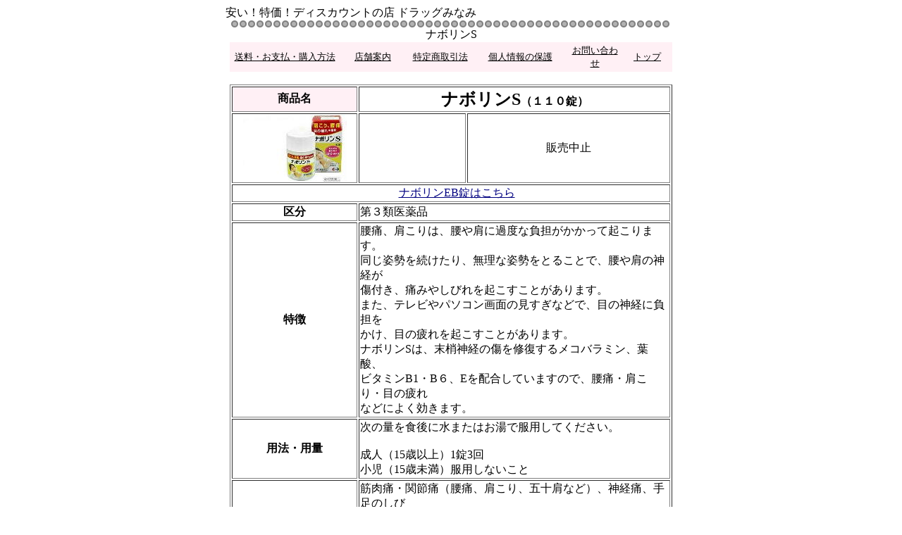

--- FILE ---
content_type: text/html
request_url: http://www2.ttcn.ne.jp/~drug-minami/s522.html
body_size: 19708
content:
<!DOCTYPE HTML PUBLIC "-//W3C//DTD HTML 4.01 Transitional//EN">
<HTML lang="ja">

<!--2018/04/21 20:16:13-->

<HEAD>
<meta http-equiv="Content-Type" content="text/html; charset=Shift_JIS">
<meta http-equiv="Content-Style-Type" content="text/css">
  <META http-equiv="Content-Script-Type" content="text/javascript">
  <META name="keywords" content="ナボリンS,末梢神経,メコバラミ,ン,葉酸,ビタミンB1,B６,E,腰痛,肩こり,目の疲れ">
  <META name="description" content="ナボリンSは、末梢神経の傷を修復するメコバラミン、葉酸、ビタミンB1・B６、Eを配合していますので、腰痛・肩こり・目の疲れなどによく効きます。">
<meta name="GENERATOR" content="JustSystems Homepage Builder Version 21.0.5.0 for Windows">
<TITLE>ナボリンS・特価！</TITLE>
<STYLE type="text/css">
<!--
BODY{
  font-family: "ＭＳ Ｐゴシック";
  font-size: 12pt;
}
TABLE{
  font-family: "ＭＳ Ｐゴシック";
  font-size: 12pt;
}
TD{
  font-family: "ＭＳ Ｐゴシック";
  font-size: 12pt;
}
DIV{
  font-family: "ＭＳ Ｐゴシック";
  font-size: 12pt;
}
SPAN{
  font-family: "ＭＳ Ｐゴシック";
  font-size: 12pt;
}
-->
</STYLE>
</HEAD>

<BODY bgcolor="#ffffff" text="#000000" link="#000080" vlink="#800000" alink="#4169e1">
  <A name="_pageHead"></A>
  <TABLE align="center" border="0" width="640" cellpadding="0" cellspacing="0">
    <TBODY>
      <TR align="left" valign="top">
        <TD align="left" valign="top" width="640" nowrap>
          <DIV align="left">
          安い！特価！ディスカウントの店 ドラッグみなみ<BR>
          </DIV>
          <CENTER>
          <IMG src="img001.gif" height="10" width="624" border="0"><BR>
          </CENTER>
          <CENTER>ナボリンS<BR>
          </CENTER>
          <CENTER>
          <TABLE border="0" width="628" height="29" bgcolor="#fff0f5">
            <TBODY>
              <TR>
                <TD width="150" height="23" bgcolor="#fff0f5">                <CENTER>
                <A href="page005.html"><FONT color="#000000" size="2">送料・お支払・購入方法</FONT></A>                </CENTER>
                </TD>
                <TD width="92" height="23" bgcolor="#fff0f5">                <CENTER>
                <A href="page030.html"><FONT color="#000000" size="2">店舗案内</FONT></A>                </CENTER>
                </TD>
                <TD width="91" height="23" bgcolor="#fff0f5">                <CENTER>
                <A href="page006.html"><FONT color="#000000" size="2">特定商取引法</FONT></A>                </CENTER>
                </TD>
                <TD width="128" height="23" bgcolor="#fff0f5">                <CENTER>
                <A href="page042.html"><FONT color="#000000" size="2">個人情報の保護</FONT></A>                </CENTER>
                </TD>
                <TD width="76" height="23" bgcolor="#fff0f5">                <CENTER>
                <A href="mailto:t-minami@mth.biglobe.ne.jp?subject=お問い合わせ"><FONT color="#000000" size="2">お問い合わせ</FONT></A>                </CENTER>
                </TD>
                <TD>                <CENTER>
                <A href="index.html"><FONT color="#000000" size="2">トップ</FONT></A>                </CENTER>
                </TD>
              </TR>
            </TBODY>
          </TABLE>
          <BR>
          </CENTER>
          <CENTER>
          <TABLE border="1">
            <TBODY>
              <TR>
                <TD width="174" height="25" bgcolor="#fff0f5">                <CENTER>
                <B>商品名</B>                </CENTER>
                </TD>
                <TD colspan="2" width="438" height="25">                <CENTER>
                <FONT size="5"><B>ナボリンS</B></FONT><B>（１１０錠）</B>                </CENTER>
                </TD>
              </TR>
          <TR>
            <td width="174">
            <CENTER><IMG alt="ナボリンＳ" src="img744.jpg" height="95" width="147" border="0"><BR>
            </CENTER>
            <CENTER></CENTER>
            <CENTER></CENTER>
            </td>
            <TD width="148">                <CENTER></CENTER>
                </TD>
                <TD width="284">                <CENTER>
                販売中止                </CENTER>
                </TD>
              </TR>
              <TR>
                <TD colspan="3" width="618">                <CENTER>
                　<A href="eb519.html">ナボリンEB錠はこちら</A>                </CENTER>
                </TD>
              </TR>
              <TR>
                <TD width="174">                <CENTER>
                <B>区分</B>                </CENTER>
                </TD>
                <TD colspan="2" width="438">第３類医薬品</TD>
              </TR>
              <TR>
                <TD width="174" height="144">                <CENTER>
                <B>特徴</B>                </CENTER>
                </TD>
                <TD colspan="2" width="438" height="144"><DIV align="left">腰痛、肩こりは、腰や肩に過度な負担がかかって起こります。<BR>
                </DIV>
                <DIV align="left">同じ姿勢を続けたり、無理な姿勢をとることで、腰や肩の神経が<BR>
                </DIV>
                <DIV align="left">傷付き、痛みやしびれを起こすことがあります。<BR>
                </DIV>
                <DIV align="left">また、テレビやパソコン画面の見すぎなどで、目の神経に負担を<BR>
                </DIV>
                <DIV align="left">かけ、目の疲れを起こすことがあります。<BR>
                </DIV>
                <DIV align="left">ナボリンSは、末梢神経の傷を修復するメコバラミン、葉酸、<BR>
                </DIV>
                <DIV align="left">ビタミンB1・B６、Eを配合していますので、腰痛・肩こり・目の疲れ<BR>
                </DIV>
                <DIV align="left">などによく効きます。</DIV>
                </TD>
              </TR>
              <TR>
                <TD width="174" height="70">                <CENTER>
                <B>用法・用量</B>                </CENTER>
                </TD>
                <TD colspan="2" width="438" height="70">次の量を食後に水またはお湯で服用してください。<BR>
                <BR>
                成人（15歳以上）1錠3回<BR>
                小児（15歳未満）服用しないこと</TD>
              </TR>
              <TR>
                <TD width="174" height="72">                <CENTER>
                <B>効能・効果</B>                </CENTER>
                </TD>
                <TD colspan="2" width="438" height="72">筋肉痛・関節痛（腰痛、肩こり、五十肩など）、神経痛、手足のしび<BR>
                れ、眼精疲労<BR>
                「ただし、これらの症状について、1カ月ほど使用しても改善がみら<BR>
                れない場合は、医師又は薬剤師に相談すること。」</TD>
              </TR>
              <TR>
                <TD width="174" height="230">                <CENTER>
                <B>成分</B><B><BR>
                </B>                </CENTER>
                <CENTER>
                （3錠中）                </CENTER>
                </TD>
                <TD colspan="2" width="438" height="230"><DIV align="left">メコバラミン（活性型ビタミンＢ12）1,500μg<BR>
                </DIV>
                <DIV align="left">葉酸5mg<BR>
                </DIV>
                <DIV align="left">酢酸d-α-トコフェロール（天然型ビタミンＥ）100mg<BR>
                </DIV>
                <DIV align="left">フルスルチアミン塩酸塩（ビタミンＢ1誘導体）109.16mg<BR>
                </DIV>
                <DIV align="left">ピリドキシン塩酸塩（ビタミンＢ6）100mg<BR>
                </DIV>
                <DIV align="left"><BR>
                </DIV>
                <DIV align="left">添加物として、<BR>
                </DIV>
                <DIV align="left">タルク、炭酸Ca、トウモロコシデンプン、乳糖、ヒドロキシプロピル<BR>
                セルロース、カルナウバロウ、ケイ酸Ca、酸化チタン、ステアリン<BR>
                酸、ステアリン酸Mg、セラック、セルロース、二酸化ケイ素、白糖、<BR>
                ヒプロメロース、プルラン、ポビドン、マクロゴール、リン酸水素Ca<BR>
                </DIV>
                <DIV align="left">を含有します。<BR>
                </DIV>
                <DIV align="left"></DIV>
                </TD>
              </TR>
              <TR>
                <TD width="174" height="16" bgcolor="#fff0f5">                <CENTER>
                <B>容量</B>                </CENTER>
                </TD>
                <TD colspan="2" width="438" height="16">１１０錠</TD>
              </TR>
              <TR>
                <TD width="174">                <CENTER>
                <B>ＪＡＮ</B>                </CENTER>
                </TD>
                <TD colspan="2" width="438">4987028146629</TD>
              </TR>
              <TR>
                <TD width="174" height="18" bgcolor="#fff0f5">                <CENTER>
                <B>メーカー</B>                </CENTER>
                </TD>
                <TD colspan="2" width="438" height="18">エーザイ株式会社</TD>
              </TR>
              <TR>
                <TD width="174">                <CENTER>
                <B>保管及び</B><B><BR>
                </B>                </CENTER>
                <CENTER>
                <B>取り扱い上の注意</B>                </CENTER>
                </TD>
                <TD colspan="2" width="438"><DIV align="left">（１）箱に入れ、直射日光の当たらない湿気の少ない涼しいところ<BR>
                に密栓して保管して下さい（本剤は光に対して不安定です）。<BR>
                </DIV>
                <DIV align="left">（２）小児の手の届かない所に保管して下さい。<BR>
                </DIV>
                <DIV align="left">（３）他の容器に入れ替えないで下さい。また、本容器内に他の薬<BR>
                剤等を入れないで下さい（誤用の原因になったり品質がかわりま<BR>
                す）。<BR>
                </DIV>
                <DIV align="left">（４）容器内に乾燥剤が入っています。服用しないで下さい。<BR>
                </DIV>
                <DIV align="left">（５）使用期限を過ぎた製品は服用しないで下さい。<BR>
                </DIV>
                <DIV align="left">（６）使用期限内であっても、容器のキャップを一度開けたあとは、<BR>
                品質保持の点から６ヶ月以内に使用してください。</DIV>
                </TD>
              </TR>
              <TR>
                <TD width="174" height="468">                <CENTER>
                <B>使用上の注意</B>                </CENTER>
                </TD>
                <TD colspan="2" width="438" height="468"><DIV align="left">◆していはいけないこと◆<BR>
                </DIV>
                <DIV align="left">（守らないと現在の症状が悪化したり、副作用が起こりやすくなる）<BR>
                </DIV>
                <DIV align="left">○本剤によるアレルギー反応を起こしたことがある人は服用しな<BR>
                いで下さい。<BR>
                </DIV>
                <DIV align="left">◆相談すること◆<BR>
                </DIV>
                <DIV align="left">１．次の人は吹くよう前に医師または薬剤師に相談して下さい。<BR>
                </DIV>
                <DIV align="left">　・医師の治療を受けている人<BR>
                </DIV>
                <DIV align="left">２．次の場合は、直ちに服用を中止し、医師又は薬剤師に相談し<BR>
                て<BR>
                </DIV>
                <DIV align="left">　　下さい。<BR>
                </DIV>
                <DIV align="left">　（１）服用後、次の症状があらわれた場合<BR>
                </DIV>
                <DIV align="left">　　　・皮膚：発疹、かゆみ<BR>
                </DIV>
                <DIV align="left">　　　・消化器：悪心、嘔吐、口内炎、食欲不振、胃部不快感<BR>
                </DIV>
                <DIV align="left">※稀に下記の重篤な症状が起こることがあります。その場合は直<BR>
                ちに医師の診療を受けてください。<BR>
                </DIV>
                <DIV align="left">○ショック（アナフィラキシー）：服用後すぐにじんましん、浮腫、胸<BR>
                苦しさなどとともに、顔色が青白くなり、手足が冷たくなります。冷<BR>
                や汗、息苦しさ等が現れます。<BR>
                </DIV>
                <DIV align="left">　（２）１ヶ月くらい服用しても症状がよくならない場合<BR>
                </DIV>
                <DIV align="left">３．生理が予定より早くきたり、経血量がやや多くなったりすること<BR>
                があります。出血が長く続く場合は、医師又は薬剤師に相談して<BR>
                下さい。<BR>
                </DIV>
                <DIV align="left">４．次の症状があらわれることがあるので、このような症状の継続<BR>
                又は増強があらわれた場合には、服用を中止し、医師または薬<BR>
                剤師に相談して下さい。<BR>
                </DIV>
                <DIV align="left">　・便秘、下痢、軟便</DIV>
                </TD>
              </TR>
            </TBODY>
          </TABLE>
          <BR>
          </CENTER>
      <TABLE border="0" width="555">
        <TBODY>
          <TR>
            <TD>こちらの商品は医薬品です。説明書をよくお読みいただいた上で<BR>
            それに従い適切に使用してください。<BR>
            ※製品に関する情報は、速やかに最新情報に更新するように努力を致して<BR>
            　おりますが 掲載している内容が実際の製品表示と異なる場合がございます<BR>
            <BR>
            &nbsp; ご使用にあたっては、製品の表示（添付文書等）をよくお読み下さい。</TD>
          </TR>
        </TBODY>
      </TABLE>
      <BR>
      <CENTER><BR>
          </CENTER>
          <CENTER>
          <TABLE border="0">
            <TBODY>
              <TR>
                <TD>
                <TABLE border="0" bgcolor="#fff0f5">
                  <TBODY>
                    <TR>
                      <TD width="94"><IMG alt="薬剤師" src="img015.gif" height="78" width="78" border="0"></TD>
                      <TD><FONT color="#c71585" size="5">ドラッグみなみの安心システム</FONT></TD>
                    </TR>
                    <TR>
                      <TD valign="middle" colspan="2" width="571" height="208" bgcolor="#ffffff"><DIV align="left">　<B>当店は商品をお安くご提供するだけではありません。</B><B><BR>
                      </B></DIV>
                      <DIV align="left"><B>　薬剤師がご相談をお受けしております。</B><B><BR>
                      </B></DIV>
                      <DIV align="left"><B>　不明な点はお気軽にお問い合わせ下さい。</B><BR>
                      </DIV>
                      <DIV align="left">　<FONT color="#ff0000" size="5"><B>まとめ買いでお安くなるものもございます！</B></FONT><FONT color="#ff0000" size="5"><B><BR>
                      </B></FONT></DIV>
                      <DIV align="left"><FONT size="5"><BR>
                      </FONT></DIV>
                      <DIV align="left">　<FONT color="#ff0000" size="3"><B>１万円</B></FONT><FONT size="3"><B>以上お買い上げの場合は　送料・代引き手数料ともに</B></FONT><FONT color="#ff0000" size="3"><B>無料！</B></FONT><FONT color="#000000" size="3"><B>です。</B></FONT><FONT color="#ff0000" size="3"><B><BR>
                      </B></FONT></DIV>
                      <DIV align="left"><BR>
                      </DIV>
                      <DIV align="left">　　<B>メール </B><A href="mailto:t-minami@mth.biglobe.ne.jp">t-minami@mth.biglobe.ne.jp</A>&nbsp;&nbsp;&nbsp;<B>または</B><BR>
                      </DIV>
                      <DIV align="left">　　　　　　　<A href="mailto:ttn5dsj22p@mx7.ttcn.ne.jp?subject=お問い合わせ"></A></DIV>
                      <DIV align="left"><BR>
                  　<B>　</B><A href="page044.html"><B>ファックス</B></A>　<B>０４８－７８７－７６１４</B></DIV>
                  </TD>
                    </TR>
                  </TBODY>
                </TABLE>
                <BR>
                <TABLE border="0" width="628" height="29" bgcolor="#fff0f5">
                  <TBODY>
                    <TR>
                      <TD width="173" height="23" bgcolor="#fff0f5">                      <CENTER>
                      <A href="page005.html"><FONT color="#000000" size="2">送料・お支払・購入方法</FONT></A>                      </CENTER>
                      </TD>
                      <TD width="123" height="23" bgcolor="#fff0f5">                      <CENTER>
                      <A href="page030.html"><FONT color="#000000" size="2">店舗案内</FONT></A>                      </CENTER>
                      </TD>
                      <TD width="97" height="23" bgcolor="#fff0f5">                      <CENTER>
                      <A href="page006.html"><FONT color="#000000" size="2">特定商取引法</FONT></A>                      </CENTER>
                      </TD>
                      <TD width="128" height="23" bgcolor="#fff0f5">                      <CENTER>
                      <A href="page042.html"><FONT color="#000000" size="2">個人情報の保護</FONT></A>                      </CENTER>
                      </TD>
                      <TD width="110" height="23" bgcolor="#fff0f5">                      <CENTER>
                      <A href="mailto:t-minami@mth.biglobe.ne.jp?subject=お問い合わせ"><FONT color="#000000" size="2">お問い合わせ</FONT></A>                      </CENTER>
                      </TD>
                    </TR>
                  </TBODY>
                </TABLE>
                </TD>
              </TR>
            </TBODY>
          </TABLE>
          <BR>
          </CENTER>
          <CENTER>
          <TABLE border="0" width="57" height="33" cellpadding="0" cellspacing="0">
            <TBODY>
              <TR align="left" valign="top">
                <TD align="center" valign="middle" width="57" height="33" nowrap>
                  <TABLE border="0" width="100%" height="100%" cellpadding="0" cellspacing="0">
                    <TBODY>
                      <TR>
                        <TD align="center">
                        <TABLE border="0" cellpadding="0" cellspacing="0">
                          <TBODY>
                            <TR>
                              <TD align="center" valign="bottom" nowrap>
                                <TABLE border="0" width="57" height="17" cellpadding="0" cellspacing="0">
                                  <TBODY>
                                    <TR>
                                      <TD align="left" valign="top" width="57" height="17"><A href="index.html" class="LinkBtn001"><IMG alt="戻る" src="img012.gif" border="0"></A></TD>
                                    </TR>
                                  </TBODY>
                                </TABLE>
                              </TD>
                            </TR>
                            <TR>
                              <TD align="center" valign="middle" nowrap>
                                <TABLE border="0" width="30" height="16" cellpadding="0" cellspacing="0">
                                  <TBODY>
                                    <TR>
                                      <TD align="left" valign="top" width="30" height="16"><A href="index.html" class="LinkBtn001">戻る</A></TD>
                                    </TR>
                                  </TBODY>
                                </TABLE>
                              </TD>
                            </TR>
                          </TBODY>
                        </TABLE>
                        </TD>
                      </TR>
                    </TBODY>
                  </TABLE>
                </TD>
              </TR>
            </TBODY>
          </TABLE>
          <BR>
          </CENTER>
          <CENTER>
          <IMG src="img001.gif" height="10" width="624" border="0"><BR>
          </CENTER>
      <BR>
      <DIV align="right">
          </DIV>
        </TD>
      </TR>
    </TBODY>
  </TABLE>
  <A name="_pageTail"></A>
</BODY>

</HTML>
